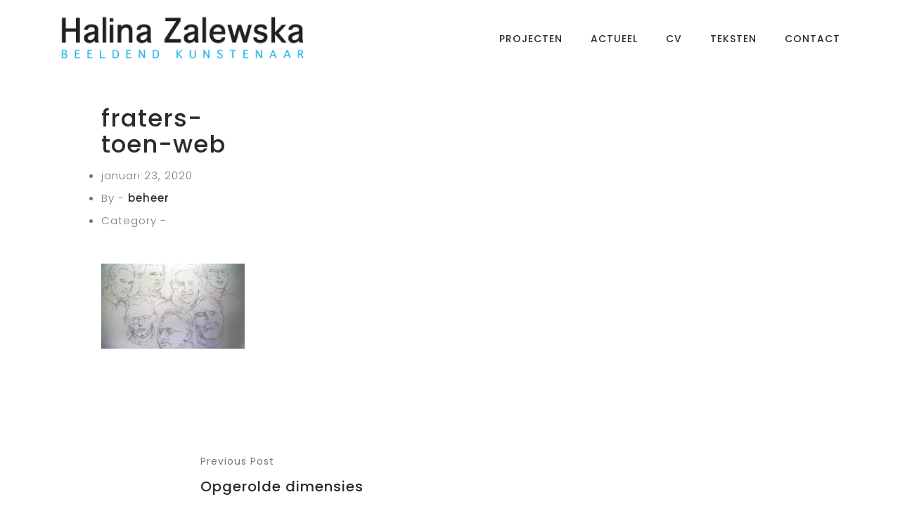

--- FILE ---
content_type: text/html; charset=UTF-8
request_url: https://halinazalewska.nl/portfolio/boom-van-de-stilte/fraters-toen-web/
body_size: 10960
content:
<!DOCTYPE html>
<html lang="nl-NL">
<head>
<meta name="MobileOptimized" content="width" />
<meta name="HandheldFriendly" content="true" />
<meta name="generator" content="Drupal 8 (https://www.drupal.org)" />

    <meta charset="UTF-8">
    <meta name="viewport" content="width=device-width, initial-scale=1.0">
    <meta name='robots' content='index, follow, max-image-preview:large, max-snippet:-1, max-video-preview:-1' />

	
	<title>fraters-toen-web - Halina Zalewska</title>
	<link rel="canonical" href="https://halinazalewska.nl/portfolio/boom-van-de-stilte/fraters-toen-web/" />
	<meta property="og:locale" content="nl_NL" />
	<meta property="og:type" content="article" />
	<meta property="og:title" content="fraters-toen-web - Halina Zalewska" />
	<meta property="og:url" content="https://halinazalewska.nl/portfolio/boom-van-de-stilte/fraters-toen-web/" />
	<meta property="og:site_name" content="Halina Zalewska" />
	<meta property="og:image" content="https://halinazalewska.nl/portfolio/boom-van-de-stilte/fraters-toen-web" />
	<meta property="og:image:width" content="992" />
	<meta property="og:image:height" content="590" />
	<meta property="og:image:type" content="image/jpeg" />
	<meta name="twitter:card" content="summary_large_image" />
	<script type="application/ld+json" class="yoast-schema-graph">{"@context":"https://schema.org","@graph":[{"@type":"WebPage","@id":"https://halinazalewska.nl/portfolio/boom-van-de-stilte/fraters-toen-web/","url":"https://halinazalewska.nl/portfolio/boom-van-de-stilte/fraters-toen-web/","name":"fraters-toen-web - Halina Zalewska","isPartOf":{"@id":"https://halinazalewska.nl/#website"},"primaryImageOfPage":{"@id":"https://halinazalewska.nl/portfolio/boom-van-de-stilte/fraters-toen-web/#primaryimage"},"image":{"@id":"https://halinazalewska.nl/portfolio/boom-van-de-stilte/fraters-toen-web/#primaryimage"},"thumbnailUrl":"https://halinazalewska.nl/storage/2020/01/fraters-toen-web.jpg","datePublished":"2020-01-23T13:03:56+00:00","breadcrumb":{"@id":"https://halinazalewska.nl/portfolio/boom-van-de-stilte/fraters-toen-web/#breadcrumb"},"inLanguage":"nl-NL","potentialAction":[{"@type":"ReadAction","target":["https://halinazalewska.nl/portfolio/boom-van-de-stilte/fraters-toen-web/"]}]},{"@type":"ImageObject","inLanguage":"nl-NL","@id":"https://halinazalewska.nl/portfolio/boom-van-de-stilte/fraters-toen-web/#primaryimage","url":"https://halinazalewska.nl/storage/2020/01/fraters-toen-web.jpg","contentUrl":"https://halinazalewska.nl/storage/2020/01/fraters-toen-web.jpg","width":992,"height":590},{"@type":"BreadcrumbList","@id":"https://halinazalewska.nl/portfolio/boom-van-de-stilte/fraters-toen-web/#breadcrumb","itemListElement":[{"@type":"ListItem","position":1,"name":"Home","item":"https://halinazalewska.nl/"},{"@type":"ListItem","position":2,"name":"Opgerolde dimensies","item":"https://halinazalewska.nl/portfolio/boom-van-de-stilte/"},{"@type":"ListItem","position":3,"name":"fraters-toen-web"}]},{"@type":"WebSite","@id":"https://halinazalewska.nl/#website","url":"https://halinazalewska.nl/","name":"Halina Zalewska","description":"Beeldend Kunstenaar","potentialAction":[{"@type":"SearchAction","target":{"@type":"EntryPoint","urlTemplate":"https://halinazalewska.nl/?s={search_term_string}"},"query-input":{"@type":"PropertyValueSpecification","valueRequired":true,"valueName":"search_term_string"}}],"inLanguage":"nl-NL"}]}</script>
	


<link rel='dns-prefetch' href='//maps.googleapis.com' />
<link rel='dns-prefetch' href='//fonts.googleapis.com' />
<link rel="alternate" type="application/rss+xml" title="Halina Zalewska &raquo; feed" href="https://halinazalewska.nl/feed/" />
<link rel="alternate" type="application/rss+xml" title="Halina Zalewska &raquo; reacties feed" href="https://halinazalewska.nl/comments/feed/" />
<link rel="alternate" title="oEmbed (JSON)" type="application/json+oembed" href="https://halinazalewska.nl/wp-json/oembed/1.0/embed?url=https%3A%2F%2Fhalinazalewska.nl%2Fportfolio%2Fboom-van-de-stilte%2Ffraters-toen-web%2F" />
<link rel="alternate" title="oEmbed (XML)" type="text/xml+oembed" href="https://halinazalewska.nl/wp-json/oembed/1.0/embed?url=https%3A%2F%2Fhalinazalewska.nl%2Fportfolio%2Fboom-van-de-stilte%2Ffraters-toen-web%2F&#038;format=xml" />
<style id='wp-img-auto-sizes-contain-inline-css' type='text/css'>
img:is([sizes=auto i],[sizes^="auto," i]){contain-intrinsic-size:3000px 1500px}

</style>

<style id='wp-emoji-styles-inline-css' type='text/css'>

	img.wp-smiley, img.emoji {
		display: inline !important;
		border: none !important;
		box-shadow: none !important;
		height: 1em !important;
		width: 1em !important;
		margin: 0 0.07em !important;
		vertical-align: -0.1em !important;
		background: none !important;
		padding: 0 !important;
	}

</style>
<link rel='stylesheet' id='wp-block-library-css' href='https://halinazalewska.nl/lib/css/dist/block-library/style.min.css' type='text/css' media='all' />
<style id='global-styles-inline-css' type='text/css'>
:root{--wp--preset--aspect-ratio--square: 1;--wp--preset--aspect-ratio--4-3: 4/3;--wp--preset--aspect-ratio--3-4: 3/4;--wp--preset--aspect-ratio--3-2: 3/2;--wp--preset--aspect-ratio--2-3: 2/3;--wp--preset--aspect-ratio--16-9: 16/9;--wp--preset--aspect-ratio--9-16: 9/16;--wp--preset--color--black: #000000;--wp--preset--color--cyan-bluish-gray: #abb8c3;--wp--preset--color--white: #ffffff;--wp--preset--color--pale-pink: #f78da7;--wp--preset--color--vivid-red: #cf2e2e;--wp--preset--color--luminous-vivid-orange: #ff6900;--wp--preset--color--luminous-vivid-amber: #fcb900;--wp--preset--color--light-green-cyan: #7bdcb5;--wp--preset--color--vivid-green-cyan: #00d084;--wp--preset--color--pale-cyan-blue: #8ed1fc;--wp--preset--color--vivid-cyan-blue: #0693e3;--wp--preset--color--vivid-purple: #9b51e0;--wp--preset--gradient--vivid-cyan-blue-to-vivid-purple: linear-gradient(135deg,rgb(6,147,227) 0%,rgb(155,81,224) 100%);--wp--preset--gradient--light-green-cyan-to-vivid-green-cyan: linear-gradient(135deg,rgb(122,220,180) 0%,rgb(0,208,130) 100%);--wp--preset--gradient--luminous-vivid-amber-to-luminous-vivid-orange: linear-gradient(135deg,rgb(252,185,0) 0%,rgb(255,105,0) 100%);--wp--preset--gradient--luminous-vivid-orange-to-vivid-red: linear-gradient(135deg,rgb(255,105,0) 0%,rgb(207,46,46) 100%);--wp--preset--gradient--very-light-gray-to-cyan-bluish-gray: linear-gradient(135deg,rgb(238,238,238) 0%,rgb(169,184,195) 100%);--wp--preset--gradient--cool-to-warm-spectrum: linear-gradient(135deg,rgb(74,234,220) 0%,rgb(151,120,209) 20%,rgb(207,42,186) 40%,rgb(238,44,130) 60%,rgb(251,105,98) 80%,rgb(254,248,76) 100%);--wp--preset--gradient--blush-light-purple: linear-gradient(135deg,rgb(255,206,236) 0%,rgb(152,150,240) 100%);--wp--preset--gradient--blush-bordeaux: linear-gradient(135deg,rgb(254,205,165) 0%,rgb(254,45,45) 50%,rgb(107,0,62) 100%);--wp--preset--gradient--luminous-dusk: linear-gradient(135deg,rgb(255,203,112) 0%,rgb(199,81,192) 50%,rgb(65,88,208) 100%);--wp--preset--gradient--pale-ocean: linear-gradient(135deg,rgb(255,245,203) 0%,rgb(182,227,212) 50%,rgb(51,167,181) 100%);--wp--preset--gradient--electric-grass: linear-gradient(135deg,rgb(202,248,128) 0%,rgb(113,206,126) 100%);--wp--preset--gradient--midnight: linear-gradient(135deg,rgb(2,3,129) 0%,rgb(40,116,252) 100%);--wp--preset--font-size--small: 13px;--wp--preset--font-size--medium: 20px;--wp--preset--font-size--large: 36px;--wp--preset--font-size--x-large: 42px;--wp--preset--spacing--20: 0.44rem;--wp--preset--spacing--30: 0.67rem;--wp--preset--spacing--40: 1rem;--wp--preset--spacing--50: 1.5rem;--wp--preset--spacing--60: 2.25rem;--wp--preset--spacing--70: 3.38rem;--wp--preset--spacing--80: 5.06rem;--wp--preset--shadow--natural: 6px 6px 9px rgba(0, 0, 0, 0.2);--wp--preset--shadow--deep: 12px 12px 50px rgba(0, 0, 0, 0.4);--wp--preset--shadow--sharp: 6px 6px 0px rgba(0, 0, 0, 0.2);--wp--preset--shadow--outlined: 6px 6px 0px -3px rgb(255, 255, 255), 6px 6px rgb(0, 0, 0);--wp--preset--shadow--crisp: 6px 6px 0px rgb(0, 0, 0);}:where(.is-layout-flex){gap: 0.5em;}:where(.is-layout-grid){gap: 0.5em;}body .is-layout-flex{display: flex;}.is-layout-flex{flex-wrap: wrap;align-items: center;}.is-layout-flex > :is(*, div){margin: 0;}body .is-layout-grid{display: grid;}.is-layout-grid > :is(*, div){margin: 0;}:where(.wp-block-columns.is-layout-flex){gap: 2em;}:where(.wp-block-columns.is-layout-grid){gap: 2em;}:where(.wp-block-post-template.is-layout-flex){gap: 1.25em;}:where(.wp-block-post-template.is-layout-grid){gap: 1.25em;}.has-black-color{color: var(--wp--preset--color--black) !important;}.has-cyan-bluish-gray-color{color: var(--wp--preset--color--cyan-bluish-gray) !important;}.has-white-color{color: var(--wp--preset--color--white) !important;}.has-pale-pink-color{color: var(--wp--preset--color--pale-pink) !important;}.has-vivid-red-color{color: var(--wp--preset--color--vivid-red) !important;}.has-luminous-vivid-orange-color{color: var(--wp--preset--color--luminous-vivid-orange) !important;}.has-luminous-vivid-amber-color{color: var(--wp--preset--color--luminous-vivid-amber) !important;}.has-light-green-cyan-color{color: var(--wp--preset--color--light-green-cyan) !important;}.has-vivid-green-cyan-color{color: var(--wp--preset--color--vivid-green-cyan) !important;}.has-pale-cyan-blue-color{color: var(--wp--preset--color--pale-cyan-blue) !important;}.has-vivid-cyan-blue-color{color: var(--wp--preset--color--vivid-cyan-blue) !important;}.has-vivid-purple-color{color: var(--wp--preset--color--vivid-purple) !important;}.has-black-background-color{background-color: var(--wp--preset--color--black) !important;}.has-cyan-bluish-gray-background-color{background-color: var(--wp--preset--color--cyan-bluish-gray) !important;}.has-white-background-color{background-color: var(--wp--preset--color--white) !important;}.has-pale-pink-background-color{background-color: var(--wp--preset--color--pale-pink) !important;}.has-vivid-red-background-color{background-color: var(--wp--preset--color--vivid-red) !important;}.has-luminous-vivid-orange-background-color{background-color: var(--wp--preset--color--luminous-vivid-orange) !important;}.has-luminous-vivid-amber-background-color{background-color: var(--wp--preset--color--luminous-vivid-amber) !important;}.has-light-green-cyan-background-color{background-color: var(--wp--preset--color--light-green-cyan) !important;}.has-vivid-green-cyan-background-color{background-color: var(--wp--preset--color--vivid-green-cyan) !important;}.has-pale-cyan-blue-background-color{background-color: var(--wp--preset--color--pale-cyan-blue) !important;}.has-vivid-cyan-blue-background-color{background-color: var(--wp--preset--color--vivid-cyan-blue) !important;}.has-vivid-purple-background-color{background-color: var(--wp--preset--color--vivid-purple) !important;}.has-black-border-color{border-color: var(--wp--preset--color--black) !important;}.has-cyan-bluish-gray-border-color{border-color: var(--wp--preset--color--cyan-bluish-gray) !important;}.has-white-border-color{border-color: var(--wp--preset--color--white) !important;}.has-pale-pink-border-color{border-color: var(--wp--preset--color--pale-pink) !important;}.has-vivid-red-border-color{border-color: var(--wp--preset--color--vivid-red) !important;}.has-luminous-vivid-orange-border-color{border-color: var(--wp--preset--color--luminous-vivid-orange) !important;}.has-luminous-vivid-amber-border-color{border-color: var(--wp--preset--color--luminous-vivid-amber) !important;}.has-light-green-cyan-border-color{border-color: var(--wp--preset--color--light-green-cyan) !important;}.has-vivid-green-cyan-border-color{border-color: var(--wp--preset--color--vivid-green-cyan) !important;}.has-pale-cyan-blue-border-color{border-color: var(--wp--preset--color--pale-cyan-blue) !important;}.has-vivid-cyan-blue-border-color{border-color: var(--wp--preset--color--vivid-cyan-blue) !important;}.has-vivid-purple-border-color{border-color: var(--wp--preset--color--vivid-purple) !important;}.has-vivid-cyan-blue-to-vivid-purple-gradient-background{background: var(--wp--preset--gradient--vivid-cyan-blue-to-vivid-purple) !important;}.has-light-green-cyan-to-vivid-green-cyan-gradient-background{background: var(--wp--preset--gradient--light-green-cyan-to-vivid-green-cyan) !important;}.has-luminous-vivid-amber-to-luminous-vivid-orange-gradient-background{background: var(--wp--preset--gradient--luminous-vivid-amber-to-luminous-vivid-orange) !important;}.has-luminous-vivid-orange-to-vivid-red-gradient-background{background: var(--wp--preset--gradient--luminous-vivid-orange-to-vivid-red) !important;}.has-very-light-gray-to-cyan-bluish-gray-gradient-background{background: var(--wp--preset--gradient--very-light-gray-to-cyan-bluish-gray) !important;}.has-cool-to-warm-spectrum-gradient-background{background: var(--wp--preset--gradient--cool-to-warm-spectrum) !important;}.has-blush-light-purple-gradient-background{background: var(--wp--preset--gradient--blush-light-purple) !important;}.has-blush-bordeaux-gradient-background{background: var(--wp--preset--gradient--blush-bordeaux) !important;}.has-luminous-dusk-gradient-background{background: var(--wp--preset--gradient--luminous-dusk) !important;}.has-pale-ocean-gradient-background{background: var(--wp--preset--gradient--pale-ocean) !important;}.has-electric-grass-gradient-background{background: var(--wp--preset--gradient--electric-grass) !important;}.has-midnight-gradient-background{background: var(--wp--preset--gradient--midnight) !important;}.has-small-font-size{font-size: var(--wp--preset--font-size--small) !important;}.has-medium-font-size{font-size: var(--wp--preset--font-size--medium) !important;}.has-large-font-size{font-size: var(--wp--preset--font-size--large) !important;}.has-x-large-font-size{font-size: var(--wp--preset--font-size--x-large) !important;}

</style>

<style id='classic-theme-styles-inline-css' type='text/css'>
/*! This file is auto-generated */
.wp-block-button__link{color:#fff;background-color:#32373c;border-radius:9999px;box-shadow:none;text-decoration:none;padding:calc(.667em + 2px) calc(1.333em + 2px);font-size:1.125em}.wp-block-file__button{background:#32373c;color:#fff;text-decoration:none}

</style>
<link rel='stylesheet' id='contact-form-7-css' href='https://halinazalewska.nl/modules/8516d2654f/includes/css/styles.css' type='text/css' media='all' />
<link rel='stylesheet' id='extendify-utility-styles-css' href='https://halinazalewska.nl/modules/fb8d7c951c/public/build/utility-minimum.css' type='text/css' media='all' />
<link rel='stylesheet' id='blund-fonts-css' href='https://fonts.googleapis.com/css?family=Poppins%3A300%2C400%2C500%2C700&#038;subset=latin%2Clatin-ext' type='text/css' media='all' />
<link rel='stylesheet' id='ionicons-css' href='https://halinazalewska.nl/views/08d4bcb561/css/ionicons.min.css' type='text/css' media='all' />
<link rel='stylesheet' id='bootstrap-css' href='https://halinazalewska.nl/views/08d4bcb561/css/bootstrap.min.css' type='text/css' media='all' />
<link rel='stylesheet' id='owl-carousel-css' href='https://halinazalewska.nl/views/08d4bcb561/css/owl.carousel.min.css' type='text/css' media='all' />
<link rel='stylesheet' id='magnific-css' href='https://halinazalewska.nl/views/08d4bcb561/css/magnific-popup.css' type='text/css' media='all' />
<link rel='stylesheet' id='blund-style-css' href='https://halinazalewska.nl/views/08d4bcb561/css/style.css' type='text/css' media='all' />
<link rel='stylesheet' id='blund-stylesheet-css' href='https://halinazalewska.nl/views/08d4bcb561/design.css' type='text/css' media='all' />
<link rel='stylesheet' id='kc-general-css' href='https://halinazalewska.nl/modules/1af424efac/assets/frontend/css/kingcomposer.min.css' type='text/css' media='all' />
<link rel='stylesheet' id='kc-animate-css' href='https://halinazalewska.nl/modules/1af424efac/assets/css/animate.css' type='text/css' media='all' />
<link rel='stylesheet' id='kc-icon-1-css' href='https://halinazalewska.nl/views/08d4bcb561/css/ionicons.min.css' type='text/css' media='all' />
<link rel='stylesheet' id='kc-icon-2-css' href='https://halinazalewska.nl/modules/1af424efac/assets/css/icons.css' type='text/css' media='all' />
<script type="text/javascript" src="https://halinazalewska.nl/lib/js/jquery/jquery.min.js" id="jquery-core-js"></script>
<script type="text/javascript" src="https://halinazalewska.nl/lib/js/jquery/jquery-migrate.min.js" id="jquery-migrate-js"></script>
<script type="text/javascript" src="https://maps.googleapis.com/maps/api/js?key=AIzaSyAmsb2nGLuIl04bt7CWJozRMhThvGa3y1w&amp;ver=092b6458753dec1d36b2c897a36557da" id="googlemaps-js"></script>
<link rel='shortlink' href='https://halinazalewska.nl/?p=1397' />
<script type="text/javascript">var kc_script_data={ajax_url:"https://halinazalewska.nl/admin-flying.php"}</script><style type="text/css">.recentcomments a{display:inline !important;padding:0 !important;margin:0 !important;}</style>
<script async src="https://www.googletagmanager.com/gtag/js?id=G-QSC5DZFRND"></script>
<script>
  window.dataLayer = window.dataLayer || [];
  function gtag(){dataLayer.push(arguments);}
  gtag('js', new Date());

  gtag('config', 'G-QSC5DZFRND');
</script><link rel="icon" href="https://halinazalewska.nl/storage/2019/07/cropped-Halina-Zalewska-logo-32x32.png" sizes="32x32" />
<link rel="icon" href="https://halinazalewska.nl/storage/2019/07/cropped-Halina-Zalewska-logo-192x192.png" sizes="192x192" />
<link rel="apple-touch-icon" href="https://halinazalewska.nl/storage/2019/07/cropped-Halina-Zalewska-logo-180x180.png" />
<meta name="msapplication-TileImage" content="https://halinazalewska.nl/storage/2019/07/cropped-Halina-Zalewska-logo-270x270.png" />
 
<link rel='stylesheet' id='redux-custom-fonts-css' href='//halinazalewska.nl/storage/redux/custom-fonts/fonts.css' type='text/css' media='all' />
</head>

<body class="attachment wp-singular attachment-template-default single single-attachment postid-1397 attachmentid-1397 attachment-jpeg wp-theme-blund kc-css-system">
	
<div id="page-wrapper">

<header id="header" class="scroll-hide ">
    <div class="header-wrapper">
        <div class="container">
            <div id="logo">
            <a  href="https://halinazalewska.nl/"><img src="https://halinazalewska.nl/storage/2019/07/Halina-Zalewska-logo.png" alt="logo"> 
                </a>
            </div>
                        <nav>
                          
                <div class="menu-button menu-open "><i class="open-icon ion-android-menu"></i><i class="close-icon ion-android-close"></i></div>
                <ul data-breakpoint="800" id="menu-menu-1" class="flexnav standard "><li id="menu-item-552" class="menu-item menu-item-type-post_type menu-item-object-page menu-item-home menu-item-552"><a href="https://halinazalewska.nl/">Projecten</a></li>
<li id="menu-item-735" class="menu-item menu-item-type-post_type menu-item-object-page menu-item-735"><a href="https://halinazalewska.nl/actueel/">Actueel</a></li>
<li id="menu-item-31" class="menu-item menu-item-type-post_type menu-item-object-page menu-item-31"><a href="https://halinazalewska.nl/halina-zalewska/">CV</a></li>
<li id="menu-item-731" class="menu-item menu-item-type-post_type menu-item-object-page menu-item-731"><a href="https://halinazalewska.nl/teksten/">Teksten</a></li>
<li id="menu-item-34" class="menu-item menu-item-type-custom menu-item-object-custom menu-item-34"><a href="mailto:info@halinazalewska.nl">Contact</a></li>
</ul>            </nav>
                    </div>
    </div>
</header>
<div class="content-wrapper">
    <div class="container">
        <div class="post-single-wrap mar-top-0">
            <div class="row">
                <article class="post-1397 attachment type-attachment status-inherit hentry">
                                                            <div class="col-md-8 offset-md-2">
                                            <h1 class="post-title mar-top-50">fraters-toen-web</h1>
                        <ul class="post-meta">
                            <li class="post-date">januari 23, 2020</li>
                            <li class="post-author">By - <a href="">beheer</a></li>
                            <li class="post-category">Category - </li>
                                                    </ul>
                        <div class="post-content-wrap">
                        <p class="attachment"><a href='https://halinazalewska.nl/storage/2020/01/fraters-toen-web.jpg'><img fetchpriority="high" decoding="async" width="300" height="178" src="https://halinazalewska.nl/storage/2020/01/fraters-toen-web-300x178.jpg" class="attachment-medium size-medium" alt="" srcset="https://halinazalewska.nl/storage/2020/01/fraters-toen-web-300x178.jpg 300w, https://halinazalewska.nl/storage/2020/01/fraters-toen-web-768x457.jpg 768w, https://halinazalewska.nl/storage/2020/01/fraters-toen-web.jpg 992w" sizes="(max-width: 300px) 100vw, 300px" /></a></p>
                                                </div>
                                                                                        </div>
                                    </article>
                            </div>
            <div class="col-md-8 offset-md-2"> 
                <div class="comments">
    </div>
                <ul class="post-nav clearfix">
                    <li class="post-prev">
                    <a href="https://halinazalewska.nl/portfolio/boom-van-de-stilte/" rel="prev"><span>Previous Post</span><h4>Opgerolde dimensies</h4></a>                    </li>
                    <li class="post-next">
                                        </li>
                </ul>
            </div>            
        </div>
    </div>
</div>
    
    <div class="container footer1-overflow">
        <footer id="footer">
            <div class="row">
                <div class="col-xs-12 col-sm-6 copyrights">
                    <p>© 2019 Halina Zalewska                    </p>
                </div>
                            </div>
        </footer>
    </div>
    
    <span class="scrolltotop"><i class="ion-ios-arrow-thin-up"></i></span>
</div>
<script type="speculationrules">
{"prefetch":[{"source":"document","where":{"and":[{"href_matches":"/*"},{"not":{"href_matches":["/inhoud/uploads/*","/inhoud/*","/inhoud/plugins/*","/inhoud/themes/blund/*","/*\\?(.+)"]}},{"not":{"selector_matches":"a[rel~=\"nofollow\"]"}},{"not":{"selector_matches":".no-prefetch, .no-prefetch a"}}]},"eagerness":"conservative"}]}
</script>
        <script>
            // Do not change this comment line otherwise Speed Optimizer won't be able to detect this script

            (function () {
                function sendRequest(url, body) {
                    if(!window.fetch) {
                        const xhr = new XMLHttpRequest();
                        xhr.open("POST", url, true);
                        xhr.setRequestHeader("Content-Type", "application/json;charset=UTF-8");
                        xhr.send(JSON.stringify(body))
                        return
                    }

                    const request = fetch(url, {
                        method: 'POST',
                        body: JSON.stringify(body),
                        keepalive: true,
                        headers: {
                            'Content-Type': 'application/json;charset=UTF-8'
                        }
                    });
                }

                const calculateParentDistance = (child, parent) => {
                    let count = 0;
                    let currentElement = child;

                    // Traverse up the DOM tree until we reach parent or the top of the DOM
                    while (currentElement && currentElement !== parent) {
                        currentElement = currentElement.parentNode;
                        count++;
                    }

                    // If parent was not found in the hierarchy, return -1
                    if (!currentElement) {
                        return -1; // Indicates parent is not an ancestor of element
                    }

                    return count; // Number of layers between element and parent
                }
                const isMatchingClass = (linkRule, href, classes, ids) => {
                    return classes.includes(linkRule.value)
                }
                const isMatchingId = (linkRule, href, classes, ids) => {
                    return ids.includes(linkRule.value)
                }
                const isMatchingDomain = (linkRule, href, classes, ids) => {
                    if(!URL.canParse(href)) {
                        return false
                    }

                    const url = new URL(href)
                    const host = url.host
                    const hostsToMatch = [host]

                    if(host.startsWith('www.')) {
                        hostsToMatch.push(host.substring(4))
                    } else {
                        hostsToMatch.push('www.' + host)
                    }

                    return hostsToMatch.includes(linkRule.value)
                }
                const isMatchingExtension = (linkRule, href, classes, ids) => {
                    if(!URL.canParse(href)) {
                        return false
                    }

                    const url = new URL(href)

                    return url.pathname.endsWith('.' + linkRule.value)
                }
                const isMatchingSubdirectory = (linkRule, href, classes, ids) => {
                    if(!URL.canParse(href)) {
                        return false
                    }

                    const url = new URL(href)

                    return url.pathname.startsWith('/' + linkRule.value + '/')
                }
                const isMatchingProtocol = (linkRule, href, classes, ids) => {
                    if(!URL.canParse(href)) {
                        return false
                    }

                    const url = new URL(href)

                    return url.protocol === linkRule.value + ':'
                }
                const isMatchingExternal = (linkRule, href, classes, ids) => {
                    if(!URL.canParse(href) || !URL.canParse(document.location.href)) {
                        return false
                    }

                    const matchingProtocols = ['http:', 'https:']
                    const siteUrl = new URL(document.location.href)
                    const linkUrl = new URL(href)

                    // Links to subdomains will appear to be external matches according to JavaScript,
                    // but the PHP rules will filter those events out.
                    return matchingProtocols.includes(linkUrl.protocol) && siteUrl.host !== linkUrl.host
                }
                const isMatch = (linkRule, href, classes, ids) => {
                    switch (linkRule.type) {
                        case 'class':
                            return isMatchingClass(linkRule, href, classes, ids)
                        case 'id':
                            return isMatchingId(linkRule, href, classes, ids)
                        case 'domain':
                            return isMatchingDomain(linkRule, href, classes, ids)
                        case 'extension':
                            return isMatchingExtension(linkRule, href, classes, ids)
                        case 'subdirectory':
                            return isMatchingSubdirectory(linkRule, href, classes, ids)
                        case 'protocol':
                            return isMatchingProtocol(linkRule, href, classes, ids)
                        case 'external':
                            return isMatchingExternal(linkRule, href, classes, ids)
                        default:
                            return false;
                    }
                }
                const track = (element) => {
                    const href = element.href ?? null
                    const classes = Array.from(element.classList)
                    const ids = [element.id]
                    const linkRules = [{"type":"extension","value":"pdf"},{"type":"extension","value":"zip"},{"type":"protocol","value":"mailto"},{"type":"protocol","value":"tel"}]
                    if(linkRules.length === 0) {
                        return
                    }

                    // For link rules that target an id, we need to allow that id to appear
                    // in any ancestor up to the 7th ancestor. This loop looks for those matches
                    // and counts them.
                    linkRules.forEach((linkRule) => {
                        if(linkRule.type !== 'id') {
                            return;
                        }

                        const matchingAncestor = element.closest('#' + linkRule.value)

                        if(!matchingAncestor || matchingAncestor.matches('html, body')) {
                            return;
                        }

                        const depth = calculateParentDistance(element, matchingAncestor)

                        if(depth < 7) {
                            ids.push(linkRule.value)
                        }
                    });

                    // For link rules that target a class, we need to allow that class to appear
                    // in any ancestor up to the 7th ancestor. This loop looks for those matches
                    // and counts them.
                    linkRules.forEach((linkRule) => {
                        if(linkRule.type !== 'class') {
                            return;
                        }

                        const matchingAncestor = element.closest('.' + linkRule.value)

                        if(!matchingAncestor || matchingAncestor.matches('html, body')) {
                            return;
                        }

                        const depth = calculateParentDistance(element, matchingAncestor)

                        if(depth < 7) {
                            classes.push(linkRule.value)
                        }
                    });

                    const hasMatch = linkRules.some((linkRule) => {
                        return isMatch(linkRule, href, classes, ids)
                    })

                    if(!hasMatch) {
                        return
                    }

                    const url = "https://halinazalewska.nl/modules/independent-analytics-pro/iawp-click-endpoint.php";
                    const body = {
                        href: href,
                        classes: classes.join(' '),
                        ids: ids.join(' '),
                        ...{"payload":{"resource":"singular","singular_id":1397,"page":1},"signature":"a9cd4f79249402b893affbfee07ed755"}                    };

                    sendRequest(url, body)
                }
                document.addEventListener('mousedown', function (event) {
                                        if (navigator.webdriver || /bot|crawler|spider|crawling|semrushbot|chrome-lighthouse/i.test(navigator.userAgent)) {
                        return;
                    }
                    
                    const element = event.target.closest('a')

                    if(!element) {
                        return
                    }

                    const isPro = true
                    if(!isPro) {
                        return
                    }

                    // Don't track left clicks with this event. The click event is used for that.
                    if(event.button === 0) {
                        return
                    }

                    track(element)
                })
                document.addEventListener('click', function (event) {
                                        if (navigator.webdriver || /bot|crawler|spider|crawling|semrushbot|chrome-lighthouse/i.test(navigator.userAgent)) {
                        return;
                    }
                    
                    const element = event.target.closest('a, button, input[type="submit"], input[type="button"]')

                    if(!element) {
                        return
                    }

                    const isPro = true
                    if(!isPro) {
                        return
                    }

                    track(element)
                })
                document.addEventListener('play', function (event) {
                                        if (navigator.webdriver || /bot|crawler|spider|crawling|semrushbot|chrome-lighthouse/i.test(navigator.userAgent)) {
                        return;
                    }
                    
                    const element = event.target.closest('audio, video')

                    if(!element) {
                        return
                    }

                    const isPro = true
                    if(!isPro) {
                        return
                    }

                    track(element)
                }, true)
                document.addEventListener("DOMContentLoaded", function (e) {
                    if (document.hasOwnProperty("visibilityState") && document.visibilityState === "prerender") {
                        return;
                    }

                                            if (navigator.webdriver || /bot|crawler|spider|crawling|semrushbot|chrome-lighthouse/i.test(navigator.userAgent)) {
                            return;
                        }
                    
                    let referrer_url = null;

                    if (typeof document.referrer === 'string' && document.referrer.length > 0) {
                        referrer_url = document.referrer;
                    }

                    const params = location.search.slice(1).split('&').reduce((acc, s) => {
                        const [k, v] = s.split('=');
                        return Object.assign(acc, {[k]: v});
                    }, {});

                    const url = "https://halinazalewska.nl/wp-json/iawp/search";
                    const body = {
                        referrer_url,
                        utm_source: params.utm_source,
                        utm_medium: params.utm_medium,
                        utm_campaign: params.utm_campaign,
                        utm_term: params.utm_term,
                        utm_content: params.utm_content,
                        gclid: params.gclid,
                        ...{"payload":{"resource":"singular","singular_id":1397,"page":1},"signature":"a9cd4f79249402b893affbfee07ed755"}                    };

                    sendRequest(url, body)
                });
            })();
        </script>
        <script type="text/javascript" src="https://halinazalewska.nl/lib/js/dist/hooks.min.js" id="wp-hooks-js"></script>
<script type="text/javascript" src="https://halinazalewska.nl/lib/js/dist/i18n.min.js" id="wp-i18n-js"></script>
<script type="text/javascript" id="wp-i18n-js-after">
/* <![CDATA[ */
wp.i18n.setLocaleData( { 'text direction\u0004ltr': [ 'ltr' ] } );
/* ]]> */
</script>
<script type="text/javascript" src="https://halinazalewska.nl/modules/8516d2654f/includes/swv/js/index.js" id="swv-js"></script>
<script type="text/javascript" id="contact-form-7-js-translations">
/* <![CDATA[ */
( function( domain, translations ) {
	var localeData = translations.locale_data[ domain ] || translations.locale_data.messages;
	localeData[""].domain = domain;
	wp.i18n.setLocaleData( localeData, domain );
} )( "contact-form-7", {"translation-revision-date":"2025-11-30 09:13:36+0000","generator":"GlotPress\/4.0.3","domain":"messages","locale_data":{"messages":{"":{"domain":"messages","plural-forms":"nplurals=2; plural=n != 1;","lang":"nl"},"This contact form is placed in the wrong place.":["Dit contactformulier staat op de verkeerde plek."],"Error:":["Fout:"]}},"comment":{"reference":"includes\/js\/index.js"}} );
/* ]]> */
</script>
<script type="text/javascript" id="contact-form-7-js-before">
/* <![CDATA[ */
var wpcf7 = {
    "api": {
        "root": "https:\/\/halinazalewska.nl\/wp-json\/",
        "namespace": "contact-form-7\/v1"
    },
    "cached": 1
};
/* ]]> */
</script>
<script type="text/javascript" src="https://halinazalewska.nl/modules/8516d2654f/includes/js/index.js" id="contact-form-7-js"></script>
<script type="text/javascript" src="https://halinazalewska.nl/views/08d4bcb561/js/tether.min.js" id="tether-js"></script>
<script type="text/javascript" src="https://halinazalewska.nl/views/08d4bcb561/js/bootstrap.min.js" id="bootstrap-js"></script>
<script type="text/javascript" src="https://halinazalewska.nl/views/08d4bcb561/js/jquery.flexnav.min.js" id="flexnav-js"></script>
<script type="text/javascript" src="https://halinazalewska.nl/views/08d4bcb561/js/owl.carousel.min.js" id="owl-carousel-js"></script>
<script type="text/javascript" src="https://halinazalewska.nl/views/08d4bcb561/js/isotope.pkgd.min.js" id="isotope-js"></script>
<script type="text/javascript" src="https://halinazalewska.nl/views/08d4bcb561/js/jquery.magnific-popup.min.js" id="magnific-popup-js"></script>
<script type="text/javascript" src="https://halinazalewska.nl/views/08d4bcb561/js/main.js" id="blund-main-js"></script>
<script type="text/javascript" src="https://halinazalewska.nl/modules/1af424efac/assets/frontend/js/kingcomposer.min.js" id="kc-front-scripts-js"></script>
<script id="wp-emoji-settings" type="application/json">
{"baseUrl":"https://s.w.org/images/core/emoji/17.0.2/72x72/","ext":".png","svgUrl":"https://s.w.org/images/core/emoji/17.0.2/svg/","svgExt":".svg","source":{"concatemoji":"https://halinazalewska.nl/lib/js/wp-emoji-release.min.js"}}
</script>
<script type="module">
/* <![CDATA[ */
/*! This file is auto-generated */
const a=JSON.parse(document.getElementById("wp-emoji-settings").textContent),o=(window._wpemojiSettings=a,"wpEmojiSettingsSupports"),s=["flag","emoji"];function i(e){try{var t={supportTests:e,timestamp:(new Date).valueOf()};sessionStorage.setItem(o,JSON.stringify(t))}catch(e){}}function c(e,t,n){e.clearRect(0,0,e.canvas.width,e.canvas.height),e.fillText(t,0,0);t=new Uint32Array(e.getImageData(0,0,e.canvas.width,e.canvas.height).data);e.clearRect(0,0,e.canvas.width,e.canvas.height),e.fillText(n,0,0);const a=new Uint32Array(e.getImageData(0,0,e.canvas.width,e.canvas.height).data);return t.every((e,t)=>e===a[t])}function p(e,t){e.clearRect(0,0,e.canvas.width,e.canvas.height),e.fillText(t,0,0);var n=e.getImageData(16,16,1,1);for(let e=0;e<n.data.length;e++)if(0!==n.data[e])return!1;return!0}function u(e,t,n,a){switch(t){case"flag":return n(e,"\ud83c\udff3\ufe0f\u200d\u26a7\ufe0f","\ud83c\udff3\ufe0f\u200b\u26a7\ufe0f")?!1:!n(e,"\ud83c\udde8\ud83c\uddf6","\ud83c\udde8\u200b\ud83c\uddf6")&&!n(e,"\ud83c\udff4\udb40\udc67\udb40\udc62\udb40\udc65\udb40\udc6e\udb40\udc67\udb40\udc7f","\ud83c\udff4\u200b\udb40\udc67\u200b\udb40\udc62\u200b\udb40\udc65\u200b\udb40\udc6e\u200b\udb40\udc67\u200b\udb40\udc7f");case"emoji":return!a(e,"\ud83e\u1fac8")}return!1}function f(e,t,n,a){let r;const o=(r="undefined"!=typeof WorkerGlobalScope&&self instanceof WorkerGlobalScope?new OffscreenCanvas(300,150):document.createElement("canvas")).getContext("2d",{willReadFrequently:!0}),s=(o.textBaseline="top",o.font="600 32px Arial",{});return e.forEach(e=>{s[e]=t(o,e,n,a)}),s}function r(e){var t=document.createElement("script");t.src=e,t.defer=!0,document.head.appendChild(t)}a.supports={everything:!0,everythingExceptFlag:!0},new Promise(t=>{let n=function(){try{var e=JSON.parse(sessionStorage.getItem(o));if("object"==typeof e&&"number"==typeof e.timestamp&&(new Date).valueOf()<e.timestamp+604800&&"object"==typeof e.supportTests)return e.supportTests}catch(e){}return null}();if(!n){if("undefined"!=typeof Worker&&"undefined"!=typeof OffscreenCanvas&&"undefined"!=typeof URL&&URL.createObjectURL&&"undefined"!=typeof Blob)try{var e="postMessage("+f.toString()+"("+[JSON.stringify(s),u.toString(),c.toString(),p.toString()].join(",")+"));",a=new Blob([e],{type:"text/javascript"});const r=new Worker(URL.createObjectURL(a),{name:"wpTestEmojiSupports"});return void(r.onmessage=e=>{i(n=e.data),r.terminate(),t(n)})}catch(e){}i(n=f(s,u,c,p))}t(n)}).then(e=>{for(const n in e)a.supports[n]=e[n],a.supports.everything=a.supports.everything&&a.supports[n],"flag"!==n&&(a.supports.everythingExceptFlag=a.supports.everythingExceptFlag&&a.supports[n]);var t;a.supports.everythingExceptFlag=a.supports.everythingExceptFlag&&!a.supports.flag,a.supports.everything||((t=a.source||{}).concatemoji?r(t.concatemoji):t.wpemoji&&t.twemoji&&(r(t.twemoji),r(t.wpemoji)))});
/* ]]> */
</script>
</body>
</html>